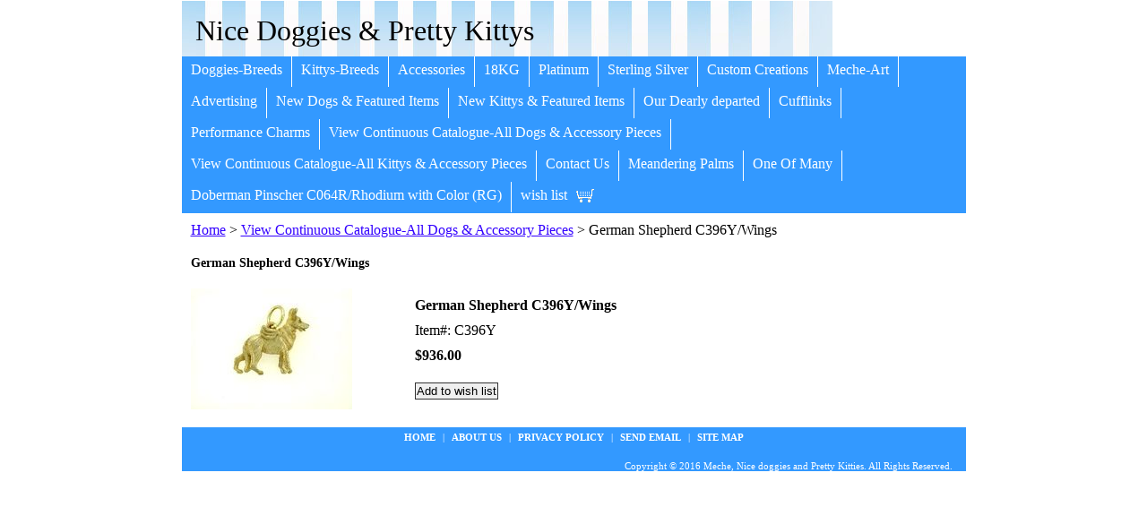

--- FILE ---
content_type: text/html
request_url: https://www.nicedoggies.net/c396y.html
body_size: 4038
content:
<!DOCTYPE html PUBLIC "-//W3C//DTD XHTML 1.0 Strict//EN" "http://www.w3.org/TR/xhtml1/DTD/xhtml1-strict.dtd"><html><head><title>German Shepherd C396Y/Wings</title><meta name="Description" content="We Manufacture Unique Dog &amp; Cat Breed Jewelry Handmade in the USA. " /><link rel="stylesheet" type="text/css" href="css-base.css" /><link rel="stylesheet" type="text/css" href="css-element.css" /><link rel="stylesheet" type="text/css" href="css-edits.css" /></head><body id="itemtype"><script type="text/javascript" id="yfc_loader" src="https://turbifycdn.com/store/migration/loader-min-1.0.34.js?q=yhst-67670813323826&ts=1690984435&p=1&h=order.store.turbify.net"></script> <div id="ys_superbar">
	   <div id="ys_cpers">
		<div id="yscp_welcome_msg"></div>
		<div id="yscp_signin_link"></div>
		<div id="yscp_myaccount_link"></div>
		<div id="yscp_signout_link"></div>
	   </div>
	   <div id="yfc_mini"></div>
	   <div class="ys_clear"></div>
	</div>
      <div id="mainbody"><div id="header"><h3 class="storeLogo"><a href="index.html" title="Nice Doggies &amp; Pretty Kittys">Nice Doggies & Pretty Kittys</a></h3></div><div id="topNav"><div><a href="doggies.html" title="Doggies-Breeds">Doggies-Breeds</a></div><div><a href="kittys.html" title="Kittys-Breeds">Kittys-Breeds</a></div><div><a href="accessories.html" title="Accessories">Accessories</a></div><div><a href="18kg.html" title="18KG">18KG</a></div><div><a href="platinum.html" title="Platinum">Platinum</a></div><div><a href="sterling-silver.html" title="Sterling Silver">Sterling Silver</a></div><div><a href="custom-creations.html" title="Custom Creations">Custom Creations</a></div><div><a href="meche-art.html" title="Meche-Art">Meche-Art</a></div><div><a href="advertising.html" title="Advertising">Advertising</a></div><div><a href="new-dogs---featured-items.html" title="New Dogs &amp; Featured Items">New Dogs & Featured Items</a></div><div><a href="new-kittys---featured-items.html" title="New Kittys &amp; Featured Items">New Kittys & Featured Items</a></div><div><a href="our-dearly-departed.html" title="Our Dearly departed">Our Dearly departed</a></div><div><a href="cuff-link.html" title="Cufflinks">Cufflinks</a></div><div><a href="pech.html" title="Performance Charms">Performance Charms</a></div><div><a href="viewallb.html" title="View Continuous Catalogue-All Dogs &amp; Accessory Pieces">View Continuous Catalogue-All Dogs & Accessory Pieces</a></div><div><a href="viewallcatsaz.html" title="View Continuous Catalogue-All Kittys &amp; Accessory Pieces">View Continuous Catalogue-All Kittys & Accessory Pieces</a></div><div><a href="contactus.html" title="Contact Us">Contact Us</a></div><div><a href="mepa.html" title="Meandering Palms">Meandering Palms</a></div><div><a href="oneofmany.html" title="One Of Many">One Of Many</a></div><div><a href="dopic0wicor.html" title="Doberman Pinscher C064R/Rhodium with Color (RG)">Doberman Pinscher C064R/Rhodium with Color (RG)</a></div><div class="topNavViewCart"><a href="https://order.store.turbify.net/yhst-67670813323826/cgi-bin/wg-order?yhst-67670813323826" title="wish list">wish list</a></div><br class="clear" /></div><div id="bodyContent"><div class="breadcrumbs"><a href="index.html">Home</a> &gt; <a href="viewallb.html">View Continuous Catalogue-All Dogs & Accessory Pieces</a> &gt; German Shepherd C396Y/Wings</div><div id="contentarea"><div class="itemPageTitle">German Shepherd C396Y/Wings</div><div class="itemContainer"><div class="floatLeft"><a href="https://s.turbifycdn.com/aah/yhst-67670813323826/german-shepherd-c396y-wings-12.jpg"><img src="https://s.turbifycdn.com/aah/yhst-67670813323826/german-shepherd-c396y-wings-13.jpg" width="180" height="135" border="0" hspace="0" vspace="0" alt="German Shepherd C396Y/Wings" class="Image" title="German Shepherd C396Y/Wings" /></a></div><div class="itemProperties"><form method="POST" action="https://order.store.turbify.net/yhst-67670813323826/cgi-bin/wg-order?yhst-67670813323826+c396y"><div class="itemName">German Shepherd C396Y/Wings</div><div class="itemCode">Item#: C396Y</div><div class="itemPrice"><div class="priceBold"><b>$936.00</b></div></div><div class="addToCart"><input type="submit" value="Add to wish list" class="ys_primary" title="Add to wish list" /><input name="vwcatalog" type="hidden" value="yhst-67670813323826" /><input name="vwitem" type="hidden" value="c396y" /></div><input type="hidden" name=".autodone" value="https://www.nicedoggies.net/c396y.html" /></form></div><br class="clear" /><div style="clear:both"></div><div class="ys_promoitempage" id="ys_promoitempage" itemid="c396y" itemcode="C396Y" categoryflag="0"></div></div></div></div><div id="footer"><div class="links"><a href="index.html">Home</a> | <a href="info.html">about us</a> | <a href="privacypolicy.html">privacy policy</a> | <a href="mailto:mercedesjfco@gmail.com">Send Email</a> | <a href="ind.html">site map</a></div><div class="copyright">Copyright � 2016 Meche, Nice doggies and Pretty Kitties.  All Rights Reserved.<br /></div></div></div></body>
<script type="text/javascript">var PAGE_ATTRS = {'storeId': 'yhst-67670813323826', 'itemId': 'c396y', 'isOrderable': '1', 'name': 'German Shepherd C396Y/Wi@', 'salePrice': '936.00', 'listPrice': '936.00', 'brand': '', 'model': '', 'promoted': '', 'createTime': '1690984435', 'modifiedTime': '1690984435', 'catNamePath': 'View Continuous Catalogue-All Dogs & Accessory Pieces', 'upc': ''};</script><!-- Google tag (gtag.js) -->  <script async src='https://www.googletagmanager.com/gtag/js?id=UA-75837315-1'></script><script> window.dataLayer = window.dataLayer || [];  function gtag(){dataLayer.push(arguments);}  gtag('js', new Date());  gtag('config', 'UA-75837315-1');</script><script> var YStore = window.YStore || {}; var GA_GLOBALS = window.GA_GLOBALS || {}; var GA_CLIENT_ID; try { YStore.GA = (function() { var isSearchPage = (typeof(window.location) === 'object' && typeof(window.location.href) === 'string' && window.location.href.indexOf('nsearch') !== -1); var isProductPage = (typeof(PAGE_ATTRS) === 'object' && PAGE_ATTRS.isOrderable === '1' && typeof(PAGE_ATTRS.name) === 'string'); function initGA() { } function setProductPageView() { PAGE_ATTRS.category = PAGE_ATTRS.catNamePath.replace(/ > /g, '/'); PAGE_ATTRS.category = PAGE_ATTRS.category.replace(/>/g, '/'); gtag('event', 'view_item', { currency: 'USD', value: parseFloat(PAGE_ATTRS.salePrice), items: [{ item_name: PAGE_ATTRS.name, item_category: PAGE_ATTRS.category, item_brand: PAGE_ATTRS.brand, price: parseFloat(PAGE_ATTRS.salePrice) }] }); } function defaultTrackAddToCart() { var all_forms = document.forms; document.addEventListener('DOMContentLoaded', event => { for (var i = 0; i < all_forms.length; i += 1) { if (typeof storeCheckoutDomain != 'undefined' && storeCheckoutDomain != 'order.store.turbify.net') { all_forms[i].addEventListener('submit', function(e) { if (typeof(GA_GLOBALS.dont_track_add_to_cart) !== 'undefined' && GA_GLOBALS.dont_track_add_to_cart === true) { return; } e = e || window.event; var target = e.target || e.srcElement; if (typeof(target) === 'object' && typeof(target.id) === 'string' && target.id.indexOf('yfc') === -1 && e.defaultPrevented === true) { return } e.preventDefault(); vwqnty = 1; if( typeof(target.vwquantity) !== 'undefined' ) { vwqnty = target.vwquantity.value; } if( vwqnty > 0 ) { gtag('event', 'add_to_cart', { value: parseFloat(PAGE_ATTRS.salePrice), currency: 'USD', items: [{ item_name: PAGE_ATTRS.name, item_category: PAGE_ATTRS.category, item_brand: PAGE_ATTRS.brand, price: parseFloat(PAGE_ATTRS.salePrice), quantity: e.target.vwquantity.value }] }); if (typeof(target) === 'object' && typeof(target.id) === 'string' && target.id.indexOf('yfc') != -1) { return; } if (typeof(target) === 'object') { target.submit(); } } }) } } }); } return { startPageTracking: function() { initGA(); if (isProductPage) { setProductPageView(); if (typeof(GA_GLOBALS.dont_track_add_to_cart) === 'undefined' || GA_GLOBALS.dont_track_add_to_cart !== true) { defaultTrackAddToCart() } } }, trackAddToCart: function(itemsList, callback) { itemsList = itemsList || []; if (itemsList.length === 0 && typeof(PAGE_ATTRS) === 'object') { if (typeof(PAGE_ATTRS.catNamePath) !== 'undefined') { PAGE_ATTRS.category = PAGE_ATTRS.catNamePath.replace(/ > /g, '/'); PAGE_ATTRS.category = PAGE_ATTRS.category.replace(/>/g, '/') } itemsList.push(PAGE_ATTRS) } if (itemsList.length === 0) { return; } var ga_cartItems = []; var orderTotal = 0; for (var i = 0; i < itemsList.length; i += 1) { var itemObj = itemsList[i]; var gaItemObj = {}; if (typeof(itemObj.id) !== 'undefined') { gaItemObj.id = itemObj.id } if (typeof(itemObj.name) !== 'undefined') { gaItemObj.name = itemObj.name } if (typeof(itemObj.category) !== 'undefined') { gaItemObj.category = itemObj.category } if (typeof(itemObj.brand) !== 'undefined') { gaItemObj.brand = itemObj.brand } if (typeof(itemObj.salePrice) !== 'undefined') { gaItemObj.price = itemObj.salePrice } if (typeof(itemObj.quantity) !== 'undefined') { gaItemObj.quantity = itemObj.quantity } ga_cartItems.push(gaItemObj); orderTotal += parseFloat(itemObj.salePrice) * itemObj.quantity; } gtag('event', 'add_to_cart', { value: orderTotal, currency: 'USD', items: ga_cartItems }); } } })(); YStore.GA.startPageTracking() } catch (e) { if (typeof(window.console) === 'object' && typeof(window.console.log) === 'function') { console.log('Error occurred while executing Google Analytics:'); console.log(e) } } </script> <script type="text/javascript">
csell_env = 'ue1';
 var storeCheckoutDomain = 'order.store.turbify.net';
</script>

<script type="text/javascript">
  function toOSTN(node){
    if(node.hasAttributes()){
      for (const attr of node.attributes) {
        node.setAttribute(attr.name,attr.value.replace(/(us-dc1-order|us-dc2-order|order)\.(store|stores)\.([a-z0-9-]+)\.(net|com)/g, storeCheckoutDomain));
      }
    }
  };
  document.addEventListener('readystatechange', event => {
  if(typeof storeCheckoutDomain != 'undefined' && storeCheckoutDomain != "order.store.turbify.net"){
    if (event.target.readyState === "interactive") {
      fromOSYN = document.getElementsByTagName('form');
        for (let i = 0; i < fromOSYN.length; i++) {
          toOSTN(fromOSYN[i]);
        }
      }
    }
  });
</script>
<script type="text/javascript">
// Begin Store Generated Code
 </script> <script type="text/javascript" src="https://s.turbifycdn.com/lq/ult/ylc_1.9.js" ></script> <script type="text/javascript" src="https://s.turbifycdn.com/ae/lib/smbiz/store/csell/beacon-a9518fc6e4.js" >
</script>
<script type="text/javascript">
// Begin Store Generated Code
 csell_page_data = {}; csell_page_rec_data = []; ts='TOK_STORE_ID';
</script>
<script type="text/javascript">
// Begin Store Generated Code
function csell_GLOBAL_INIT_TAG() { var csell_token_map = {}; csell_token_map['TOK_SPACEID'] = '2022276099'; csell_token_map['TOK_URL'] = ''; csell_token_map['TOK_STORE_ID'] = 'yhst-67670813323826'; csell_token_map['TOK_ITEM_ID_LIST'] = 'c396y'; csell_token_map['TOK_ORDER_HOST'] = 'order.store.turbify.net'; csell_token_map['TOK_BEACON_TYPE'] = 'prod'; csell_token_map['TOK_RAND_KEY'] = 't'; csell_token_map['TOK_IS_ORDERABLE'] = '1';  c = csell_page_data; var x = (typeof storeCheckoutDomain == 'string')?storeCheckoutDomain:'order.store.turbify.net'; var t = csell_token_map; c['s'] = t['TOK_SPACEID']; c['url'] = t['TOK_URL']; c['si'] = t[ts]; c['ii'] = t['TOK_ITEM_ID_LIST']; c['bt'] = t['TOK_BEACON_TYPE']; c['rnd'] = t['TOK_RAND_KEY']; c['io'] = t['TOK_IS_ORDERABLE']; YStore.addItemUrl = 'http%s://'+x+'/'+t[ts]+'/ymix/MetaController.html?eventName.addEvent&cartDS.shoppingcart_ROW0_m_orderItemVector_ROW0_m_itemId=%s&cartDS.shoppingcart_ROW0_m_orderItemVector_ROW0_m_quantity=1&ysco_key_cs_item=1&sectionId=ysco.cart&ysco_key_store_id='+t[ts]; } 
</script>
<script type="text/javascript">
// Begin Store Generated Code
function csell_REC_VIEW_TAG() {  var env = (typeof csell_env == 'string')?csell_env:'prod'; var p = csell_page_data; var a = '/sid='+p['si']+'/io='+p['io']+'/ii='+p['ii']+'/bt='+p['bt']+'-view'+'/en='+env; var r=Math.random(); YStore.CrossSellBeacon.renderBeaconWithRecData(p['url']+'/p/s='+p['s']+'/'+p['rnd']+'='+r+a); } 
</script>
<script type="text/javascript">
// Begin Store Generated Code
var csell_token_map = {}; csell_token_map['TOK_PAGE'] = 'p'; csell_token_map['TOK_CURR_SYM'] = '$'; csell_token_map['TOK_WS_URL'] = 'https://yhst-67670813323826.csell.store.turbify.net/cs/recommend?itemids=c396y&location=p'; csell_token_map['TOK_SHOW_CS_RECS'] = 'false';  var t = csell_token_map; csell_GLOBAL_INIT_TAG(); YStore.page = t['TOK_PAGE']; YStore.currencySymbol = t['TOK_CURR_SYM']; YStore.crossSellUrl = t['TOK_WS_URL']; YStore.showCSRecs = t['TOK_SHOW_CS_RECS']; </script> <script type="text/javascript" src="https://s.turbifycdn.com/ae/store/secure/recs-1.3.2.2.js" ></script> <script type="text/javascript" >
</script>
</html>
<!-- html111.prod.store.e1b.lumsb.com Thu Jan 22 05:43:48 PST 2026 -->


--- FILE ---
content_type: text/css
request_url: https://www.nicedoggies.net/css-base.css
body_size: 2275
content:
/* CSS Document */
/* 011007 0.03 */

/* Elements */
* {
	padding:0;
	margin:0;
}
td, div, span {
	font-size: 16px /*75%/1.3*/;
	color:#000000;
}
body {
	background-color: #ffffff; 
	background-image:url('') ;
	font:normal 16px Garamond, Times New Roman, serif/*75%/1.3 Arial,Helvetica, sans-serif*/;
	color:#000000;
	text-align:center;
	width:100%;
}
a{
	text-decoration:underline;
	color:#3300ff;
}
a:hover{
	text-decoration:none;
}
select option{
	padding-right:10px;
}

/**********/
/*MAIN IDS*/
/**********/
#mainbody{
	width:875px; /* 760px; || auto; */
	margin:0 auto;
	text-align:left;
	background:#ffffff url('') 0 0 no-repeat;
	padding:0;
    border:solid thin #ffffff;
}
#topNav{
	margin:0 auto;
background:#3399ff url('') 0 0;
	/*padding:6px 0 11px 0;*/
	border-bottom:0px solid #ffffff;
	zoom:1;
}
html>body #topNav { height:auto; zoom:1; }
#topNav div{
	float:left;
	margin:0px 0 0 0px;
	white-space:nowrap;
    padding:6px 0 11px 0;
}
#topNav div a{
        font:bold #ffffff;
	color:#ffffff;
	padding:6px 10px 11px 10px;
	border-right:1px solid #ffffff;
	text-decoration:none;
}
#topNav .topNavViewCart a{
	border-right-style:none !important;
	text-decoration:none;
background: url('https://s.turbifycdn.com/aah/yhst-67670813323826/img-17160.jpg') right 40% no-repeat;
	padding:6px 30px 11px 10px;
}
#topNav div a:hover, #topNav .topNavViewCart a:hover{
        background:#33ffff;
	color:#ffffff;
}
#topNav .topNavViewCart a:hover{
        background: url('https://s.turbifycdn.com/aah/yhst-67670813323826/img-17160.jpg') right 40% no-repeat;
	color:#ffffff;
}
#header{
	background:#ffffff url('https://s.turbifycdn.com/aah/yhst-67670813323826/img-17161.jpg') left bottom no-repeat;
	zoom:1;
}
#header:after, #footer:after, #itemContainer:after, .caption:after, .message:after {
	clear:both;
	content:".";
	display:block; 
	height:0;
	visibility:hidden;
}
html>body #header, html>body #footer {
	height:auto;
}

/**************/
/*END MAIN IDS*/
/**************/

/*********/
/*CLASSES*/
/*********/
.clear {
	clear:both;
	display:block;
	font-size:1px;
	height:1px;
	line-height:-1;
}
.last {
	border:0 solid;
}
.floatLeft {
	float:left;
}
.floatRight {
	float:right;
}
.breadcrumbs{
	padding:10px;
	background-color:transparent/*#ffffff*/;
}
/*************/
/*END CLASSES*/
/*************/

/***************/
/*MISCELLANEOUS*/
/***************/
#topNav .topNavViewCart a:hover, #footer .links a:hover, #bodyContent .contentsTable .itemName a:hover, #topNav div a:hover{
	text-decoration:underline;
}
/*******************/
/*END MISCELLANEOUS*/
/*******************/

/********/
/*HEADER*/
/********/
#header .storeLogo{
	width:440px;
	font:32px Garamond, Times New Roman, serif /*2em*/;
	float:left;
	color:#000000;
	padding:15px 0 10px 15px;	
}
#header .storeLogo a{
	color:#000000;
	text-decoration:none;
}
#header .searcharea{
        background:transparent;
	float:right;
	width:274px;
	background-color:transparent/*#ffffff*/;
	text-align:center;
	border:0px solid #ffffff;
	padding:20px 0;
	margin: 2px;
}
#header .searcharea .searchText{
	font:bold 13px Arial, Helvetica, sans-serif;
	color:#33ccff;
	margin-right: 3px;
}
#header .searcharea .searchForm{
	margin:auto;
}
#header .searcharea .searchInput{
        background:ffedad;
	width:150px;
}
#searchSubmit{
       border:solid 1px #fff;
       margin:0 0 1px 5px;
       padding:0;
       background:#3399ff url(https://s.turbifycdn.com/aah/yhst-67670813323826/img-17162.jpg) 0 0;
       color:#ffffff;
       font:bold 11px Arial,verdana,sans-serif;
       text-align:center;
       cursor:pointer;
}

/************/
/*END HEADER*/
/************/


/********/
/*FOOTER*/
/********/

#footer{
	background-color:#3399ff;
	zoom:1;
    margin-top:10px;
}

#footer .links{
	background-color:#3399ff;
	text-align:center;
	padding:5px;
	color:#ffffff;
	font-size:11px;        
}
#footer .links a{
	color:#ffffff;
	font-weight:bold;
	padding:0 5px;
	text-decoration:none;
	font-size:11px;
        text-transform:uppercase;
}
#footer .yahooLogo{
	float:left;
	height:29px;
	width:82px;    
margin:10px 0 10px 10px;
}
* html #footer .yahooLogo{
	height:39px;
display:inline;
}
#footer .copyright{
	float:right;
	text-align:right;
	padding:15px 15px 0 0;
	color:#ffffff;
	font-size:11px;
}
/************/
/*END FOOTER*/
/************/

/***************************************/
/*BODY CONTENT (HOME, SECTION AND ITEM)*/
/***************************************/
#bodyContent .caption, #bodyContent .message{
	zoom:1;
}
#bodyContent .message, #bodyContent .caption, #bodyContent .pageText{
	background-color:transparent;
}
#bodyContent .message .ImageMarginLeft{
	float:left; 
	margin:18px 50px 35px 30px; 
}
#bodyContent .message .ImageMarginRight{
	float:right;
	margin:18px 30px 35px 50px;
}
#bodyContent .message .pageTitle{
	color:#000000;
	display:block;
	font:bold 30px Comic Sans MS, cursive/*1.2em Arial, Helvetica, sans-serif*/;
	margin:0 10px;
	padding:15px 0 10px 0;	
}
#bodyContent .caption .pageTitle, #bodyContent .caption .pageTitleCenter, #bodyContent #info-div #searchpageHeader{
	color:#000000;
	display:block;
	font:bold 16px Arial, Helvetica, sans-serif/*1.2em Arial, Helvetica, sans-serif*/;
	margin:0 10px;
	padding:10px 0;	
}
#bodyContent #info-div #searchpageHeader{background-color:#ffffff; color:#000000; font:bold 14px Garamond, Times New Roman, serif; margin:0 10px;
	padding:10px 0; display:block;		
}

#bodyContent .itemPageTitle{
	color:#000000;
	font:bold 14px Georgia, Times New Roman, Times, serif/*1.2em Arial, Helvetica, sans-serif*/;
	padding:10px;
	background-color:transparent/*#ffffff*/;
}
#bodyContent .message .pageText, #bodyContent .caption .pageText, #bodyContent .pageText{
	padding:0 10px 10px;
}
#bodyContent #info-div .infoText{
	padding:10px;
}
#bodyContent .contentsTable .itemName, #bodyContent .contentsTable .wrapPadding{
	padding:2px 5px;
}
#bodyContent .contentsTable{
	width:100%;
	border-collapse:collapse;
    padding-top:10px;
}
#bodyContent .contentsTable .itemName a{
	font:bold 16px Garamond, Times New Roman, serif/*1.1em Arial, Helvetica, sans-serif*/;
	color:#3300ff;
	text-decoration:none;
}
#bodyContent .contentsTable .salePrice, #bodyContent .itemContainer .salePrice{
	color:#990000;
padding-bottom:10px;
}
#bodyContent .vertical, .imageCenter, .pageTitleCenter{
	text-align:center;
}
#bodyContent .contentsTable .contentsVSeparator{
	border-right:1px dashed #ffffff;
}
#bodyContent .contentsTable .contentsHSeparator{
	border-bottom:1px solid #ffffff;
}
#bodyContent .specialsHeader{
	background:#99ffff url('') 0 0 repeat-x;
	padding:5px 5px 3px 5px;
	color:#3300ff;
	font:bold 18px Garamond, Times New Roman, serif/*1.4em*/;
	text-align:center;
	margin:15px 0;
}
#bodyContent .caption .Image, #bodyContent .itemContainer .Image , #bodyContent .contentsTable .Image, #bodyContent #info-div .Image{
	padding:10px;
	margin:0;
}
#bodyContent .contentsTable .Image img{
	margin:0 10px 5px 10px;
}
#bodyContent .pageText .pageTextHeader{
	font-size:1.1em;
	font-weight:bold;	
	padding:10px 0;
}
#bodyContent .accessoriesHeader{
	color:#000000;
	font:bold 13px Garamond, Times New Roman, serif /*1.1em*/!important;
	padding:20px 0 8px 10px;
	border-bottom:0px solid #ffffff;
	margin-bottom:10px;
}
#bodyContent .contentsTable td table{
	margin-left: 10px;
}
#bodyContent .contentsTableTd{
	padding:5px;
}
/*#bodyContent .contentsTable .ellItemInfo{
	margin-left: 5px;
}*/
/******************/
/*END BODY CONTENT*/
/******************/

/**************/
/*ITEM DETAILS*/
/**************/
#bodyContent .itemContainer img{
	vertical-align:middle;
}
#bodyContent .itemContainer .addToCart{
	border-top:1px solid #ffffff/*#CECECD*/;
	padding:10px;
}
#bodyContent .itemContainer .itemProperties{
	float:left;
	margin:20px 10px 0 50px;
}
#bodyContent .itemContainer .itemName, #bodyContent .itemContainer .priceBold{
	font-weight: bold;
}
#bodyContent .itemContainer .itemName, #bodyContent .itemContainer .itemCode, #bodyContent .itemContainer .itemAvail, #bodyContent .itemContainer .itemPrice{
	padding:0 10px 10px 10px;
}

#bodyContent .itemContainer .regPrice{padding-right:20px;font-weight:bold;
}
#bodyContent .itemContainer .regPrice, #bodyContent .itemContainer .salePrice, #bodyContent .itemContainer .priceBold{
	display:inline;font-weight:bold;
}
#bodyContent .itemContainer .itemOption{
	padding:0 10px 5px 10px;
	display:block;
font-weight:bold;
}
#bodyContent .contentsTable .itemOption{
	padding-top:5px;
	display:block;
}
/******************/
/*END ITEM DETAILS*/
/******************/

/* Search Page Styles */
#info-div form,
     .infoText div {margin:0 10px;}
#info-div form table td a img {margin-right:5px;}
#info-div form table td b {display:block; padding:15px 0 5px;}
#info-div form table td font {font-size:1em;}
/* Search Page Styles */

/* Cross-Sell Styles. */

.ystore-cross-sell-table { width:100%; font-size:inherit; font:100%; }
.ystore-cross-sell-title { padding-bottom:6px; color: #fc9227; font:bold 16px Garamond, Times New Roman, serif; }
.ystore-cross-sell-table-vertical .ystore-cross-sell-cell { width:100%; }
.ystore-cross-sell-table-horizontal .ystore-cross-sell-cell { width:28%; padding-right:5%; }

.ystore-cross-sell-product-image-link { display:block; padding-bottom:8px; }
.ystore-cross-sell-product-caption { padding-bottom:16px; }
.ystore-cross-sell-product-caption p,
.ystore-cross-sell-product-caption h4 { margin:0 0 10px; font-size:11px; }
.ystore-cross-sell-table .ys_promo { font-weight:bold; }


--- FILE ---
content_type: text/css
request_url: https://www.nicedoggies.net/css-element.css
body_size: 345
content:
/* Element Defaults */
/* 092506 0.02 */
/* Notes: 
 * Specifying exact attributes for each element will keep them consistent across browsers.
 * Each element is given a MARGIN, PADDING, and BORDER of ZERO (0) under the "base" CSS file.
 * This file must load after the "base" file. The reason for maintaining presentation is that some store 
 * owners are accustom to using basic HTML or WYSIWYG editors to format their content. Removing 
 * HTML Element formatting without any notification will confuse store owners.
 */

b, strong    {font-weight:bold;}
blockquote   {margin:1em;}
dd           {margin:0 0 0 10px;}
dl           {margin:5px 0;}
em, i        {font-style:italic;}
img          {border:0;}
input        {border:1px solid #333; margin:0; padding:1px;}
input.addtocartInp{border:1px solid #333; margin:0; padding:1px;font-size:12px;}

input.addtocartImg{border:0; margin:0; padding:1px;}
li           {margin:0 0 0 15px; padding:0;}
ol, ul       {list-style:disc outside; margin:0; padding:0;}
p            {margin:10px 0; padding:0;}
tr, td       {vertical-align:top;}

